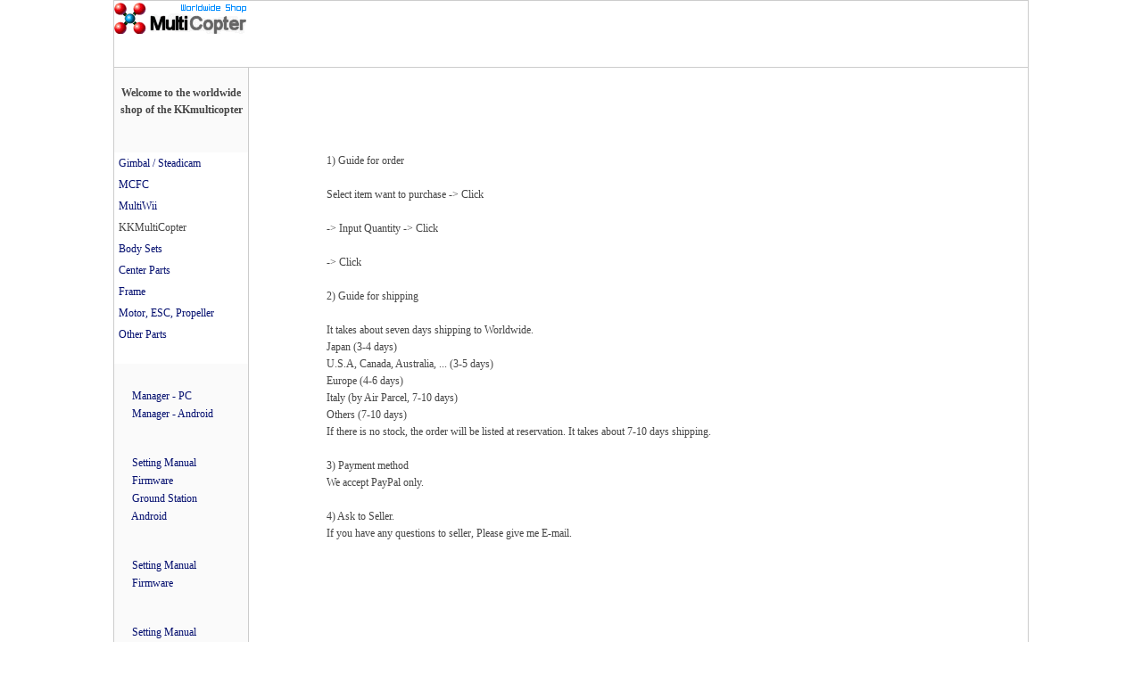

--- FILE ---
content_type: text/html; charset=utf-8
request_url: https://kkmulticopter.kr/index.html?modea=guide_kk
body_size: 2963
content:
<!DOCTYPE html>
<html>
<head>
  <title>KK MultiCopter Worldwide Shop</title>
  <meta http-equiv="content-type" content="text/html; charset=utf-8">
  <link rel="stylesheet" href="/design/style1.css" type="text/css">
  <style type="text/css">
  <!--
  td {font-size:9pt; font-family: Tahoma; }
  td.line {font-size:1pt; font-family: Tahoma;}
  .woong {font-size:9pt; font-family: Tahoma;}
  .line {font-size:1px;line-height:1px;}
  BODY {font-size:9pt; font-family: Tahoma;}
  a{text-decoration:none ; font-family: Tahoma;}
  A:link { text-decoration:none; color:#040f6f; font-family: Tahoma;}
  A:visited { text-decoration:none; color:#040f6f; font-family: Tahoma;}
  A:hover { color:#dc143c; text-decoration:underline; font-family: Tahoma;}
  .price {border:0px; color=#A00000; width:60px; text-align:right; padding:2 2 0 0px;}
  .select { background-color:#669900; border:1; solid #90C0FF; border-width:1 font-size:9pt; color:#FFFFFF;font-family:Tahoma; }
  .leftboard {font-size:9pt; font-family: Tahoma; }
  .lefttel {font-size:9pt; font-family: Tahoma; font-weight:bold; }
  -->
  </style>
</head>
<body bgcolor="#FFFFFF" text="#000000" leftmargin="0" topmargin="0" marginwidth="0" marginheight="0">
  <table width="1024" border="0" cellspacing="0" cellpadding="0" align="center">
    <tr>
      <td width="1024" bgcolor="#FFFFFF" valign="top" align="center">
        <table width="1024" border="0" cellspacing="1" cellpadding="0" align="center" bgcolor="#CCCCCC">
          <tr valign="bottom">
            <td align="center" height="70" bgcolor="#FFFFFF" colspan="2">
              <div style="width:1024;">
                <table border="0" cellpadding="0" cellspacing="0" width="1024" height="68">
                  <tr>
                    <td height="40" width="150">
                      <a href="/"><img src="/multicopter/images/logo1.gif" border="0"></a>
                    </td>
                    <td rowspan="2" height="53" valign="bottom"><img src="/multicopter/images/topmenu.gif" border="0" align="absmiddle" usemap="#maparam"></td>
                  </tr>
                  <tr height="28">
                    <td valign="bottom" background="/multicopter/images/language.gif" style="padding-left:5px;"><img src="/multicopter/images/trans.gif" width="0" height="3"></td>
                  </tr>
                </table>
              </div>
<map name="maparam" id="maparam">
                <area shape="rect" coords="0,0,184,52" href="/index.html?modea=kk">
                <area shape="rect" coords="186,0,344,52" href="/index.html?modea=credits_kk">
                <area shape="rect" coords="346,0,504,52" href="/index.html?modea=guide_kk">
                <area shape="rect" coords="506,0,716,52" href="/index.html?modea=link_kk">
              </map>
            </td>
          </tr>
          <tr align="center" valign="top">
            <td width="150" bgcolor="#FAFAFA">
              <table width="150" border="0" cellspacing="0" cellpadding="0">
                <tr>
                  <td align="center">
<br>
                  <font class="lefttel">Welcome to the worldwide shop of the KKmulticopter</font><br>
                  <br>
</td>
                </tr>
                <tr>
                  <td align="center">
                    
                  </td>
                </tr>
                <tr>
                  <td><img src="/multicopter/board_categories.gif"></td>
                </tr>
                <tr>
                  <td bgcolor="#FFFFFF">
                    <table border="0" cellpadding="0" cellspacing="0" width="150">
                      <tr class="line" height="1">
                        <td width="4" class="line"> </td>
                        <td width="142" class="line"> </td>
                        <td width="4" class="line"> </td>
                      </tr>
                      <tr height="24">
                        <td class="line"> </td>
                        <td>
                          <img src="/maparam/images/listdot.gif" align="absmiddle"><a href="/index.html?modea=kk&modec=MultiCopter&moded=Gimbal"><font class="leftbrand">Gimbal / Steadicam</font></a>
                        </td>
                        <td class="line"> </td>
                      </tr>
                      <tr height="24">
                        <td class="line"> </td>
                        <td>
                          <img src="/maparam/images/listdot.gif" align="absmiddle"><a href="/index.html?modea=kk&modec=MultiCopter&moded=FlightController"><font class="leftbrand">MCFC</font></a>
                        </td>
                        <td class="line"> </td>
                      </tr>
                      <tr height="24">
                        <td class="line"> </td>
                        <td>
                          <img src="/maparam/images/listdot.gif" align="absmiddle"><a href="/index.html?modea=kk&modec=MultiWiiCopter&moded=FlightController"><font class="leftbrand">MultiWii</font></a>
                        </td>
                        <td class="line"> </td>
                      </tr>
                      <tr height="24">
                        <td class="line"> </td>
                        <td>
                          <img src="/maparam/images/listdot.gif" align="absmiddle"><font class="leftbrand">KKMultiCopter</font>
                        </td>
                        <td class="line"> </td>
                      </tr>
                      <tr height="24">
                        <td class="line"> </td>
                        <td>
                          <img src="/maparam/images/listdot.gif" align="absmiddle"><a href="/index.html?modea=kk&modeb=Set"><font class="leftbrand">Body Sets</font></a>
                        </td>
                        <td class="line"> </td>
                      </tr>
                      <tr height="24">
                        <td class="line"> </td>
                        <td>
                          <img src="/maparam/images/listdot.gif" align="absmiddle"><a href="/index.html?modea=kk&modec=Parts&moded=Center"><font class="leftbrand">Center Parts</font></a>
                        </td>
                        <td class="line"> </td>
                      </tr>
                      <tr height="24">
                        <td class="line"> </td>
                        <td>
                          <img src="/maparam/images/listdot.gif" align="absmiddle"><a href="/index.html?modea=kk&modec=Parts&moded=Frame"><font class="leftbrand">Frame</font></a>
                        </td>
                        <td class="line"> </td>
                      </tr>
                      <tr height="24">
                        <td class="line"> </td>
                        <td>
                          <img src="/maparam/images/listdot.gif" align="absmiddle"><a href="/index.html?modea=kk&modec=Parts&moded=Motor"><font class="leftbrand">Motor, ESC, Propeller</font></a>
                        </td>
                        <td class="line"> </td>
                      </tr>
                      <tr height="24">
                        <td class="line"> </td>
                        <td>
                          <img src="/maparam/images/listdot.gif" align="absmiddle"><a href="/index.html?modea=kk&modec=Parts&moded=Others"><font class="leftbrand">Other Parts</font></a>
                        </td>
                        <td class="line"> </td>
                      </tr>
                    </table>
                  </td>
                </tr>
                <tr bgcolor="#FFFFFF">
                  <td class="line" height="20"> </td>
                </tr>
                <tr>
                  <td>
                    <table border="0" cellpadding="0" cellspacing="0" background="/maparam/images/left_bg.gif">
                      <tr>
                        <td colspan="3"><img src="/multicopter/board_blgc.gif"></td>
                      </tr>
                      <tr>
                        <td colspan="3" class="line" height="8"> </td>
                      </tr>
                      <tr>
                        <td colspan="3">
                          <table border="0" cellpadding="0" cellspacing="0" width="150">
                            <tr height="20">
                              <td width="16" align="right"><img src="/maparam/images/communitydot.gif" align="absmiddle"></td>
                              <td class="woong" height="18" width="116" align="left">
                                 <a href="/index.html?modea=blgcmanager"><font class="leftboard">Manager - PC</font></a>
                              </td>
                              <td class="line" width="6"> </td>
                            </tr>
                          </table>
                        </td>
                      </tr>
                      <tr>
                        <td colspan="3">
                          <table border="0" cellpadding="0" cellspacing="0" width="150">
                            <tr height="20">
                              <td width="16" align="right"><img src="/maparam/images/communitydot.gif" align="absmiddle"></td>
                              <td class="woong" height="18" width="116" align="left">
                                 <a href="/index.html?modea=blgcandroid"><font class="leftboard">Manager - Android</font></a>
                              </td>
                              <td class="line" width="6"> </td>
                            </tr>
                          </table>
                        </td>
                      </tr>
                      <tr>
                        <td colspan="3" class="line" height="8"> </td>
                      </tr>
                    </table>
                    <table border="0" cellpadding="0" cellspacing="0" background="/maparam/images/left_bg.gif">
                      <tr>
                        <td colspan="3"><img src="/multicopter/board_mcfc.gif"></td>
                      </tr>
                      <tr>
                        <td colspan="3" class="line" height="8"> </td>
                      </tr>
                      <tr>
                        <td colspan="3">
                          <table border="0" cellpadding="0" cellspacing="0" width="150">
                            <tr height="20">
                              <td width="16" align="right"><img src="/maparam/images/communitydot.gif" align="absmiddle"></td>
                              <td class="woong" height="18" width="116" align="left">
                                 <a href="/index.html?modea=mcfc_manual"><font class="leftboard">Setting Manual</font></a>
                              </td>
                              <td class="line" width="6"> </td>
                            </tr>
                          </table>
                        </td>
                      </tr>
                      <tr>
                        <td colspan="3">
                          <table border="0" cellpadding="0" cellspacing="0" width="150">
                            <tr height="20">
                              <td width="16" align="right"><img src="/maparam/images/communitydot.gif" align="absmiddle"></td>
                              <td class="woong" height="18" width="116" align="left">
                                 <a href="/index.html?modea=firmware"><font class="leftboard">Firmware</font></a>
                              </td>
                              <td class="line" width="6"> </td>
                            </tr>
                          </table>
                        </td>
                      </tr>
                      <tr>
                        <td colspan="3">
                          <table border="0" cellpadding="0" cellspacing="0" width="150">
                            <tr height="20">
                              <td width="16" align="right"><img src="/maparam/images/communitydot.gif" align="absmiddle"></td>
                              <td class="woong" height="18" width="116" align="left">
                                 <a href="/index.html?modea=groundstation"><font class="leftboard">Ground Station</font></a>
                              </td>
                              <td class="line" width="6"> </td>
                            </tr>
                          </table>
                        </td>
                      </tr>
                      <tr>
                        <td colspan="3">
                          <table border="0" cellpadding="0" cellspacing="0" width="150">
                            <tr height="20">
                              <td width="16" align="right"><img src="/maparam/images/communitydot.gif" align="absmiddle"></td>
                              <td class="woong" height="18" width="116" align="left">
                                 <a href="/index.html?modea=android"><font class="leftboard">Android</font></a>
                              </td>
                              <td class="line" width="6"> </td>
                            </tr>
                          </table>
                        </td>
                      </tr>
                      <tr>
                        <td colspan="3" class="line" height="8"> </td>
                      </tr>
                    </table>
                    <table border="0" cellpadding="0" cellspacing="0" background="/maparam/images/left_bg.gif">
                      <tr>
                        <td colspan="3"><img src="/multicopter/board_black32.gif"></td>
                      </tr>
                      <tr>
                        <td colspan="3" class="line" height="8"> </td>
                      </tr>
                      <tr>
                        <td colspan="3">
                          <table border="0" cellpadding="0" cellspacing="0" width="150">
                            <tr height="20">
                              <td width="16" align="right"><img src="/maparam/images/communitydot.gif" align="absmiddle"></td>
                              <td class="woong" height="18" width="116" align="left">
                                 <a href="/index.html?modea=black32_manual"><font class="leftboard">Setting Manual</font></a>
                              </td>
                              <td class="line" width="6"> </td>
                            </tr>
                          </table>
                        </td>
                      </tr>
                      <tr>
                        <td colspan="3">
                          <table border="0" cellpadding="0" cellspacing="0" width="150">
                            <tr height="20">
                              <td width="16" align="right"><img src="/maparam/images/communitydot.gif" align="absmiddle"></td>
                              <td class="woong" height="18" width="116" align="left">
                                 <a href="/index.html?modea=black32_firmware"><font class="leftboard">Firmware</font></a>
                              </td>
                              <td class="line" width="6"> </td>
                            </tr>
                          </table>
                        </td>
                      </tr>
                      <tr>
                        <td colspan="3" class="line" height="8"> </td>
                      </tr>
                    </table>
                    <table border="0" cellpadding="0" cellspacing="0" background="/maparam/images/left_bg.gif">
                      <tr>
                        <td colspan="3"><img src="/multicopter/board_multicopter.gif"></td>
                      </tr>
                      <tr>
                        <td colspan="3" class="line" height="8"> </td>
                      </tr>
                      <tr>
                        <td colspan="3">
                          <table border="0" cellpadding="0" cellspacing="0" width="150">
                            <tr height="20">
                              <td width="16" align="right"><img src="/maparam/images/communitydot.gif" align="absmiddle"></td>
                              <td class="woong" height="18" width="116" align="left">
                                 <a href="/index.html?modea=manual"><font class="leftboard">Setting Manual</font></a>
                              </td>
                              <td class="line" width="6"> </td>
                            </tr>
                          </table>
                        </td>
                      </tr>
                      <tr>
                        <td colspan="3">
                          <table border="0" cellpadding="0" cellspacing="0" width="150">
                            <tr height="20">
                              <td width="16" align="right"><img src="/maparam/images/communitydot.gif" align="absmiddle"></td>
                              <td class="woong" height="18" width="116" align="left">
                                 <a href="/index.html?modea=video"><font class="leftboard">Videos</font></a>
                              </td>
                              <td class="line" width="6"> </td>
                            </tr>
                          </table>
                        </td>
                      </tr>
                      <tr>
                        <td colspan="3">
                          <table border="0" cellpadding="0" cellspacing="0" width="150">
                            <tr height="20">
                              <td width="16" align="right"><img src="/maparam/images/communitydot.gif" align="absmiddle"></td>
                              <td class="woong" height="18" width="116" align="left">
                                 <a href="/index.html?modea=micro"><font class="leftboard">Micro MultiCopter?</font></a>
                              </td>
                              <td class="line" width="6"> </td>
                            </tr>
                          </table>
                        </td>
                      </tr>
                      <tr>
                        <td colspan="3">
                          <table border="0" cellpadding="0" cellspacing="0" width="150">
                            <tr height="20">
                              <td width="16" align="right"><img src="/maparam/images/communitydot.gif" align="absmiddle"></td>
                              <td class="woong" height="18" width="116" align="left">
                                 <a href="/index.html?modea=build"><font class="leftboard">How to build?</font></a>
                              </td>
                              <td class="line" width="6"> </td>
                            </tr>
                          </table>
                        </td>
                      </tr>
                      <tr>
                        <td colspan="3">
                          <table border="0" cellpadding="0" cellspacing="0" width="150">
                            <tr height="20">
                              <td width="16" align="right"><img src="/maparam/images/communitydot.gif" align="absmiddle"></td>
                              <td class="woong" height="18" width="116" align="left">
                                 <a href="/index.html?modea=fold"><font class="leftboard">Folding frame</font></a>
                              </td>
                              <td class="line" width="6"> </td>
                            </tr>
                          </table>
                        </td>
                      </tr>
                      <tr>
                        <td colspan="3">
                          <table border="0" cellpadding="0" cellspacing="0" width="150">
                            <tr height="20">
                              <td width="16" align="right"><img src="/maparam/images/communitydot.gif" align="absmiddle"></td>
                              <td class="woong" height="18" width="116" align="left">
                                 <a href="http://www.rcgroups.com/forums/showthread.php?t=1765410" target="_blank"><font class="leftboard">FlyCam Forum</font></a>
                              </td>
                              <td class="line" width="6"> </td>
                            </tr>
                          </table>
                        </td>
                      </tr>
                      <tr>
                        <td colspan="3">
                          <table border="0" cellpadding="0" cellspacing="0" width="150">
                            <tr height="20">
                              <td width="16" align="right"><img src="/maparam/images/communitydot.gif" align="absmiddle"></td>
                              <td class="woong" height="18" width="116" align="left">
                                 <a href="http://www.rcgroups.com/forums/showthread.php?t=1371202" target="_blank"><font class="leftboard">Micro Forum</font></a>
                              </td>
                              <td class="line" width="6"> </td>
                            </tr>
                          </table>
                        </td>
                      </tr>
                      <tr>
                        <td colspan="3">
                          <table border="0" cellpadding="0" cellspacing="0" width="150">
                            <tr height="20">
                              <td width="16" align="right"><img src="/maparam/images/communitydot.gif" align="absmiddle"></td>
                              <td class="woong" height="18" width="116" align="left">
                                 <a href="http://www.rcgroups.com/forums/showthread.php?t=1143569&page=999" target="_blank"><font class="leftboard">KK Forum</font></a>
                              </td>
                              <td class="line" width="6"> </td>
                            </tr>
                          </table>
                        </td>
                      </tr>
                      <tr>
                        <td colspan="3">
                          <table border="0" cellpadding="0" cellspacing="0" width="150">
                            <tr height="20">
                              <td width="16" align="right"><img src="/maparam/images/communitydot.gif" align="absmiddle"></td>
                              <td class="woong" height="18" width="116" align="left">
                                 <a href="/index.html?modea=flycamfc"><font class="leftboard">Firmware(Black)</font></a>
                              </td>
                              <td class="line" width="6"> </td>
                            </tr>
                          </table>
                        </td>
                      </tr>
                      <tr>
                        <td colspan="3">
                          <table border="0" cellpadding="0" cellspacing="0" width="150">
                            <tr height="20">
                              <td width="16" align="right"><img src="/maparam/images/communitydot.gif" align="absmiddle"></td>
                              <td class="woong" height="18" width="116" align="left">
                                 <a href="/index.html?modea=xxcontroller"><font class="leftboard">Firmware(Blue)</font></a>
                              </td>
                              <td class="line" width="6"> </td>
                            </tr>
                          </table>
                        </td>
                      </tr>
                      <tr>
                        <td colspan="3">
                          <table border="0" cellpadding="0" cellspacing="0" width="150">
                            <tr height="20">
                              <td width="16" align="right"><img src="/maparam/images/communitydot.gif" align="absmiddle"></td>
                              <td class="woong" height="18" width="116" align="left">
                                 <a href="/index.html?modea=vieweng&mc_selected=MultiCopter&sc_selected=KKMulticopter&sn=flycam_isp&id_no=79"><font class="leftboard">How to update</font></a>
                              </td>
                              <td class="line" width="6"> </td>
                            </tr>
                          </table>
                        </td>
                      </tr>
                      <tr>
                        <td colspan="3" class="line" height="8"> </td>
                      </tr>
                    </table>
                    <table border="0" cellpadding="0" cellspacing="0" background="/maparam/images/left_bg.gif">
                      <tr>
                        <td colspan="3"><img src="/multicopter/board_naviboard.gif"></td>
                      </tr>
                      <tr>
                        <td colspan="3" class="line" height="8"> </td>
                      </tr>
                      <tr>
                        <td colspan="3">
                          <table border="0" cellpadding="0" cellspacing="0" width="150">
                            <tr height="20">
                              <td width="16" align="right"><img src="/maparam/images/communitydot.gif" align="absmiddle"></td>
                              <td class="woong" height="18" width="116" align="left">
                                 <a href="/index.html?modea=navi_manual"><font class="leftboard">Setting Manual</font></a>
                              </td>
                              <td class="line" width="6"> </td>
                            </tr>
                          </table>
                        </td>
                      </tr>
                      <tr>
                        <td colspan="3">
                          <table border="0" cellpadding="0" cellspacing="0" width="150">
                            <tr height="20">
                              <td width="16" align="right"><img src="/maparam/images/communitydot.gif" align="absmiddle"></td>
                              <td class="woong" height="18" width="116" align="left">
                                 <a href="/index.html?modea=carefree"><font class="leftboard">Carefree</font></a>
                              </td>
                              <td class="line" width="6"> </td>
                            </tr>
                          </table>
                        </td>
                      </tr>
                      <tr>
                        <td colspan="3">
                          <table border="0" cellpadding="0" cellspacing="0" width="150">
                            <tr height="20">
                              <td width="16" align="right"><img src="/maparam/images/communitydot.gif" align="absmiddle"></td>
                              <td class="woong" height="18" width="116" align="left">
                                 <a href="/index.html?modea=gps_carefree"><font class="leftboard">GPS Carefree</font></a>
                              </td>
                              <td class="line" width="6"> </td>
                            </tr>
                          </table>
                        </td>
                      </tr>
                      <tr>
                        <td colspan="3">
                          <table border="0" cellpadding="0" cellspacing="0" width="150">
                            <tr height="20">
                              <td width="16" align="right"><img src="/maparam/images/communitydot.gif" align="absmiddle"></td>
                              <td class="woong" height="18" width="116" align="left">
                                 <a href="/index.html?modea=navi_firmware"><font class="leftboard">Firmware</font></a>
                              </td>
                              <td class="line" width="6"> </td>
                            </tr>
                          </table>
                        </td>
                      </tr>
                      <tr>
                        <td colspan="3" class="line" height="8"> </td>
                      </tr>
                    </table>
                    <table border="0" cellpadding="0" cellspacing="0" background="/maparam/images/left_bg.gif">
                      <tr>
                        <td colspan="3"><img src="/maparam/images/tel_title_eng.gif"></td>
                      </tr>
                      <tr>
                        <td class="line" width="5" rowspan="4"> </td>
                        <td class="line" width="140" height="8"> </td>
                        <td class="line" width="5" rowspan="4"> </td>
                      </tr>
                      <tr>
                        <td class="lefttel" align="left">
<img src="/maparam/images/trans.gif" width="0" height="5"><br>
                         <img src="/maparam/images/mailicon.gif" align="absmiddle"> E-mail<br>
                          </td>
                      </tr>
                      <tr>
                        <td class="line" height="8"> </td>
                      </tr>
                      <tr>
                        <td class="line" colspan="3" height="11" background="/maparam/images/left_bottom.gif"> </td>
                      </tr>
                    </table>
                  </td>
                </tr>
                <tr>
                  <td class="line" height="4"> </td>
                </tr>
                <tr>
                  <td height="10"> </td>
                </tr>
                <tr>
                  <td align="center">
                    <a href="http://service.epost.go.kr/iservice/ems/ems_eng.jsp" target='_blank"'><img src="/multicopter/images/ems_m.gif" border="0"></a>
                  </td>
                </tr>
                <tr>
                  <td class="line" height="4"> </td>
                </tr>
                <tr>
                  <td align="center">
                    
                  </td>
                </tr>
                <tr>
                  <td class="line" height="4"> </td>
                </tr>
                <tr>
                  <td><img src="/multicopter/images/paypal_logo.gif"></td>
                </tr>
              </table>
            </td>
            <td width="874" bgcolor="#FFFFFF">
              <table width="100%" border="0" cellspacing="0" cellpadding="0">
                <tr>
                  <td align="center">
                    <table border="0" cellpadding="0" cellspacing="0" width="100%">
                      <tr>
                        <td> </td>
                      </tr>
                      <tr>
                        <td valign="bottom"><img src="/multicopter/images/guide_title_eng.gif"></td>
                      </tr>
                      <tr>
                        <td align="center">
                          <table border="0" cellpadding="0" cellspacing="0" width="700">
                            <tr height="10">
                              <td> </td>
                            </tr>
                            <tr>
                              <td>
                                <a href="http://service.epost.go.kr/iservice/ems/ems_eng.jsp" target='_blank"'><img src="/multicopter/images/ems.gif" border="0"></a><br>
                                <br>
                                1) Guide for order<br>
                                <br>
                                Select item want to purchase -> Click <img src="/multicopter/images/add_to_cart.gif" align="absmiddle"><br>
                                <br>
                                -> Input Quantity -> Click <img src="/multicopter/images/update_cart.gif" align="absmiddle"><br>
                                <br>
                                -> Click <img src="/multicopter/images/proceed_to_checkout.gif" align="absmiddle"><br>
                                <br>
                                2) Guide for shipping<br>
                                <br>
                                It takes about seven days shipping to Worldwide.<br>
                                Japan (3-4 days)<br>
                                U.S.A, Canada, Australia, ... (3-5 days)<br>
                                Europe (4-6 days)<br>
                                Italy (by Air Parcel, 7-10 days)<br>
                                Others (7-10 days)<br>
                                If there is no stock, the order will be listed at reservation. It takes about 7-10 days shipping.<br>
                                <br>
                                3) Payment method<br>
                                We accept PayPal only.<br>
                                <br>
                                4) Ask to Seller.<br>
                                If you have any questions to seller, Please give me E-mail.
                              </td>
                            </tr>
                          </table>
                        </td>
                      </tr>
                    </table>
                  </td>
                </tr>
              </table>
            </td>
          </tr>
          <tr valign="top">
            <td bgcolor="#FFFFFF" align="center" colspan="2">
              <table border="0" cellpadding="0" cellspacing="0" width="100%">
                <tr>
                  <td colspan="4" class="line" height="5"> </td>
                </tr>
                <tr>
                  <td width="150"><img src="/multicopter/images/bottomlogo_multicopter.gif" align="absmiddle" border="0"></td>
                  <td width="13"><img src="/multicopter/images/bottom_logoline.gif" align="absmiddle"></td>
                  <td colspan="2">
<font color="#0072BC">Address  </font> <font color="#4B4B4B">815 SM Plaza, 460-3 Samsan-dong, Bupyeong-gu, Incheon, Rep of Korea<br>
                  <font color="#0072BC">Name  </font><font color="#4B4B4B">Minsoo Kim      <img src="/multicopter/images/bottom_mail.gif" align="absmiddle"> <br>
                  <font color="#0072BC">Copyright (c) <a href="/" target="_top"><font color="#0072BC">MultiCopter Worldwide Shop</font></a> All Rights Reserved.</font></font></font>
</td>
                </tr>
                <tr>
                  <td colspan="4" class="line" height="5"> </td>
                </tr>
              </table>
            </td>
          </tr>
        </table>
      </td>
    </tr>
  </table>
<script defer src="https://static.cloudflareinsights.com/beacon.min.js/vcd15cbe7772f49c399c6a5babf22c1241717689176015" integrity="sha512-ZpsOmlRQV6y907TI0dKBHq9Md29nnaEIPlkf84rnaERnq6zvWvPUqr2ft8M1aS28oN72PdrCzSjY4U6VaAw1EQ==" data-cf-beacon='{"version":"2024.11.0","token":"6fe8deb40e1e4d2f9f5e1a72f2d4bb16","r":1,"server_timing":{"name":{"cfCacheStatus":true,"cfEdge":true,"cfExtPri":true,"cfL4":true,"cfOrigin":true,"cfSpeedBrain":true},"location_startswith":null}}' crossorigin="anonymous"></script>
</body>
</html>


--- FILE ---
content_type: text/css; charset=
request_url: https://kkmulticopter.kr/design/style1.css
body_size: 321
content:
BODY,TD,input,DIV,form,TEXTAREA,center,pre,blockquote {font-size:9pt;font-family:Tahoma,;color:#464646;}
select,option {font-size:9pt;font-family:Tahoma;color:#555555;background-color:F6F6F6;}

TD {line-height:160%}

body{ }

A:link { color:464646;text-decoration:none; }
A:active { color:464646;text-decoration:none; }
A:visited { color:464646;text-decoration:none; }
A:hover { color:BC0001;text-decoration:dotted; }

 .scroll4
{scrollbar-face-color: #e0e0e0;
 scrollbar-highlight-color: transparent;
 scrollbar-3dlight-color: transparent;
 scrollbar-shadow-color: #d5d5d5;
 scrollbar-darkshadow-color: #d5d5d5;
 scrollbar-track-color: #FFFFFF;
 scrollbar-arrow-color: #e0e0e0 }

.ment {border:1 solid; border-color:e7e7e7; background-color:fafafa; font-size:9pt; table-layout:fixed}
.title {background-repeat-x; height:30px;}

.news_body {text-align: justify; font-size:9pt; color:#333333; line-height:140%;}
.input_box1 {  font-size: 9pt; border: #CCCCCC; border-style: solid; border-top-width: 1px; border-right-width: 1px; border-bottom-width: 1px; border-left-width: 1px}
.color_box { font-size: 9pt; border: 1px #CCCCCC solid; margin-top: 0px; margin-right: 0px; margin-bottom: 0px; margin-left: 0px; padding-top: 0px; padding-right: 0px; padding-bottom: 0px; padding-left: 0px ; border-color: #CCCCCC solid}
.justify_text {  text-align: justify; font-family: "Arial, Helvetica, sans-serif"; font-size:9pt; color:#333333; line-height:140%;}
.bg_center {  background-attachment: fixed; background-repeat: no-repeat; background-position: center center;}
.bg_center_rep { background-attachment: fixed; background-repeat: repeat-y; background-position: center center; }
.border_a {  border-color: #3333FF #3333ff #3333ff; border-style: solid; border-top-width: 1px; border-right-width: 1px; border-bottom-width: 1px; border-left-width: 1px}
.board_none {  border-top-width: 0px; border-right-width: 0px; border-bottom-width: 0px; border-left-width: 0px}
.bg_right { background-attachment: fixed; background-repeat: no-repeat; background-position: left center; }
.txt_head1 {  font-size: 14px; font-style: normal}


